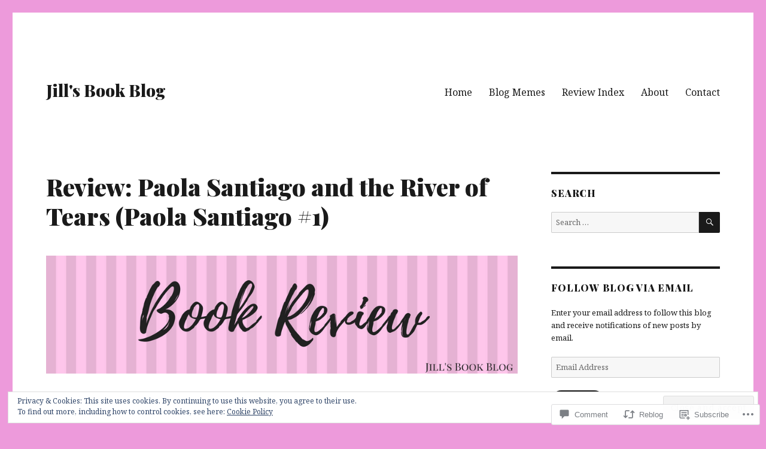

--- FILE ---
content_type: text/javascript; charset=utf-8
request_url: https://www.goodreads.com/review/custom_widget/17285986.Goodreads:%20currently-reading?cover_position=&cover_size=small&num_books=5&order=d&shelf=currently-reading&sort=date_added&widget_bg_transparent=&widget_id=17285986_currently_reading
body_size: 1255
content:
  var widget_code = '  <div class=\"gr_custom_container_17285986_currently_reading\">\n    <h2 class=\"gr_custom_header_17285986_currently_reading\">\n    <a style=\"text-decoration: none;\" rel=\"nofollow\" href=\"https://www.goodreads.com/review/list/17285986-jill-jemmett?shelf=currently-reading&amp;utm_medium=api&amp;utm_source=custom_widget\">Goodreads: currently-reading<\/a>\n    <\/h2>\n      <div class=\"gr_custom_each_container_17285986_currently_reading\">\n          <div class=\"gr_custom_book_container_17285986_currently_reading\">\n            <a title=\"Unfairies: A Graphic Novel\" rel=\"nofollow\" href=\"https://www.goodreads.com/review/show/8276718499?utm_medium=api&amp;utm_source=custom_widget\"><img alt=\"Unfairies: A Graphic Novel\" border=\"0\" src=\"https://i.gr-assets.com/images/S/compressed.photo.goodreads.com/books/1748055133l/231108746._SX50_.jpg\" /><\/a>\n          <\/div>\n          <div class=\"gr_custom_rating_17285986_currently_reading\">\n            <span class=\" staticStars notranslate\"><img src=\"https://s.gr-assets.com/images/layout/gr_red_star_inactive.png\" /><img alt=\"\" src=\"https://s.gr-assets.com/images/layout/gr_red_star_inactive.png\" /><img alt=\"\" src=\"https://s.gr-assets.com/images/layout/gr_red_star_inactive.png\" /><img alt=\"\" src=\"https://s.gr-assets.com/images/layout/gr_red_star_inactive.png\" /><img alt=\"\" src=\"https://s.gr-assets.com/images/layout/gr_red_star_inactive.png\" /><\/span>\n          <\/div>\n          <div class=\"gr_custom_title_17285986_currently_reading\">\n            <a rel=\"nofollow\" href=\"https://www.goodreads.com/review/show/8276718499?utm_medium=api&amp;utm_source=custom_widget\">Unfairies: A Graphic Novel<\/a>\n          <\/div>\n          <div class=\"gr_custom_author_17285986_currently_reading\">\n            by <a rel=\"nofollow\" href=\"https://www.goodreads.com/author/show/9867318.Huw_Aaron\">Huw Aaron<\/a>\n          <\/div>\n      <\/div>\n      <div class=\"gr_custom_each_container_17285986_currently_reading\">\n          <div class=\"gr_custom_book_container_17285986_currently_reading\">\n            <a title=\"King of Wrath (Kings of Sin, #1)\" rel=\"nofollow\" href=\"https://www.goodreads.com/review/show/8144552545?utm_medium=api&amp;utm_source=custom_widget\"><img alt=\"King of Wrath\" border=\"0\" src=\"https://i.gr-assets.com/images/S/compressed.photo.goodreads.com/books/1742667348l/217206738._SY75_.jpg\" /><\/a>\n          <\/div>\n          <div class=\"gr_custom_rating_17285986_currently_reading\">\n            <span class=\" staticStars notranslate\"><img src=\"https://s.gr-assets.com/images/layout/gr_red_star_inactive.png\" /><img alt=\"\" src=\"https://s.gr-assets.com/images/layout/gr_red_star_inactive.png\" /><img alt=\"\" src=\"https://s.gr-assets.com/images/layout/gr_red_star_inactive.png\" /><img alt=\"\" src=\"https://s.gr-assets.com/images/layout/gr_red_star_inactive.png\" /><img alt=\"\" src=\"https://s.gr-assets.com/images/layout/gr_red_star_inactive.png\" /><\/span>\n          <\/div>\n          <div class=\"gr_custom_title_17285986_currently_reading\">\n            <a rel=\"nofollow\" href=\"https://www.goodreads.com/review/show/8144552545?utm_medium=api&amp;utm_source=custom_widget\">King of Wrath<\/a>\n          <\/div>\n          <div class=\"gr_custom_author_17285986_currently_reading\">\n            by <a rel=\"nofollow\" href=\"https://www.goodreads.com/author/show/5758632.Ana_Huang\">Ana Huang<\/a>\n          <\/div>\n      <\/div>\n      <div class=\"gr_custom_each_container_17285986_currently_reading\">\n          <div class=\"gr_custom_book_container_17285986_currently_reading\">\n            <a title=\"Puck You\" rel=\"nofollow\" href=\"https://www.goodreads.com/review/show/8110354128?utm_medium=api&amp;utm_source=custom_widget\"><img alt=\"Puck You\" border=\"0\" src=\"https://i.gr-assets.com/images/S/compressed.photo.goodreads.com/books/1740772734l/223641757._SY75_.jpg\" /><\/a>\n          <\/div>\n          <div class=\"gr_custom_rating_17285986_currently_reading\">\n            <span class=\" staticStars notranslate\"><img src=\"https://s.gr-assets.com/images/layout/gr_red_star_inactive.png\" /><img alt=\"\" src=\"https://s.gr-assets.com/images/layout/gr_red_star_inactive.png\" /><img alt=\"\" src=\"https://s.gr-assets.com/images/layout/gr_red_star_inactive.png\" /><img alt=\"\" src=\"https://s.gr-assets.com/images/layout/gr_red_star_inactive.png\" /><img alt=\"\" src=\"https://s.gr-assets.com/images/layout/gr_red_star_inactive.png\" /><\/span>\n          <\/div>\n          <div class=\"gr_custom_title_17285986_currently_reading\">\n            <a rel=\"nofollow\" href=\"https://www.goodreads.com/review/show/8110354128?utm_medium=api&amp;utm_source=custom_widget\">Puck You<\/a>\n          <\/div>\n          <div class=\"gr_custom_author_17285986_currently_reading\">\n            by <a rel=\"nofollow\" href=\"https://www.goodreads.com/author/show/54147485.Flynn_Novak\">Flynn Novak<\/a>\n          <\/div>\n      <\/div>\n      <div class=\"gr_custom_each_container_17285986_currently_reading\">\n          <div class=\"gr_custom_book_container_17285986_currently_reading\">\n            <a title=\"Things We Never Got Over (Knockemout, #1)\" rel=\"nofollow\" href=\"https://www.goodreads.com/review/show/8068948016?utm_medium=api&amp;utm_source=custom_widget\"><img alt=\"Things We Never Got Over\" border=\"0\" src=\"https://i.gr-assets.com/images/S/compressed.photo.goodreads.com/books/1641629293l/60060431._SY75_.jpg\" /><\/a>\n          <\/div>\n          <div class=\"gr_custom_rating_17285986_currently_reading\">\n            <span class=\" staticStars notranslate\"><img src=\"https://s.gr-assets.com/images/layout/gr_red_star_inactive.png\" /><img alt=\"\" src=\"https://s.gr-assets.com/images/layout/gr_red_star_inactive.png\" /><img alt=\"\" src=\"https://s.gr-assets.com/images/layout/gr_red_star_inactive.png\" /><img alt=\"\" src=\"https://s.gr-assets.com/images/layout/gr_red_star_inactive.png\" /><img alt=\"\" src=\"https://s.gr-assets.com/images/layout/gr_red_star_inactive.png\" /><\/span>\n          <\/div>\n          <div class=\"gr_custom_title_17285986_currently_reading\">\n            <a rel=\"nofollow\" href=\"https://www.goodreads.com/review/show/8068948016?utm_medium=api&amp;utm_source=custom_widget\">Things We Never Got Over<\/a>\n          <\/div>\n          <div class=\"gr_custom_author_17285986_currently_reading\">\n            by <a rel=\"nofollow\" href=\"https://www.goodreads.com/author/show/8103667.Lucy_Score\">Lucy Score<\/a>\n          <\/div>\n      <\/div>\n      <div class=\"gr_custom_each_container_17285986_currently_reading\">\n          <div class=\"gr_custom_book_container_17285986_currently_reading\">\n            <a title=\"Love at Second Sight\" rel=\"nofollow\" href=\"https://www.goodreads.com/review/show/7927348667?utm_medium=api&amp;utm_source=custom_widget\"><img alt=\"Love at Second Sight\" border=\"0\" src=\"https://i.gr-assets.com/images/S/compressed.photo.goodreads.com/books/1722793934l/214151404._SY75_.jpg\" /><\/a>\n          <\/div>\n          <div class=\"gr_custom_rating_17285986_currently_reading\">\n            <span class=\" staticStars notranslate\"><img src=\"https://s.gr-assets.com/images/layout/gr_red_star_inactive.png\" /><img alt=\"\" src=\"https://s.gr-assets.com/images/layout/gr_red_star_inactive.png\" /><img alt=\"\" src=\"https://s.gr-assets.com/images/layout/gr_red_star_inactive.png\" /><img alt=\"\" src=\"https://s.gr-assets.com/images/layout/gr_red_star_inactive.png\" /><img alt=\"\" src=\"https://s.gr-assets.com/images/layout/gr_red_star_inactive.png\" /><\/span>\n          <\/div>\n          <div class=\"gr_custom_title_17285986_currently_reading\">\n            <a rel=\"nofollow\" href=\"https://www.goodreads.com/review/show/7927348667?utm_medium=api&amp;utm_source=custom_widget\">Love at Second Sight<\/a>\n          <\/div>\n          <div class=\"gr_custom_author_17285986_currently_reading\">\n            by <a rel=\"nofollow\" href=\"https://www.goodreads.com/author/show/14675561.F_T_Lukens\">F.T. Lukens<\/a>\n          <\/div>\n      <\/div>\n  <br style=\"clear: both\"/>\n  <center>\n    <a rel=\"nofollow\" href=\"https://www.goodreads.com/\"><img alt=\"goodreads.com\" style=\"border:0\" src=\"https://s.gr-assets.com/images/widget/widget_logo.gif\" /><\/a>\n  <\/center>\n  <noscript>\n    Share <a rel=\"nofollow\" href=\"https://www.goodreads.com/\">book reviews<\/a> and ratings with Jill, and even join a <a rel=\"nofollow\" href=\"https://www.goodreads.com/group\">book club<\/a> on Goodreads.\n  <\/noscript>\n  <\/div>\n'
  var widget_div = document.getElementById('gr_custom_widget_17285986_currently_reading')
  if (widget_div) {
    widget_div.innerHTML = widget_code
  }
  else {
    document.write(widget_code)
  }
